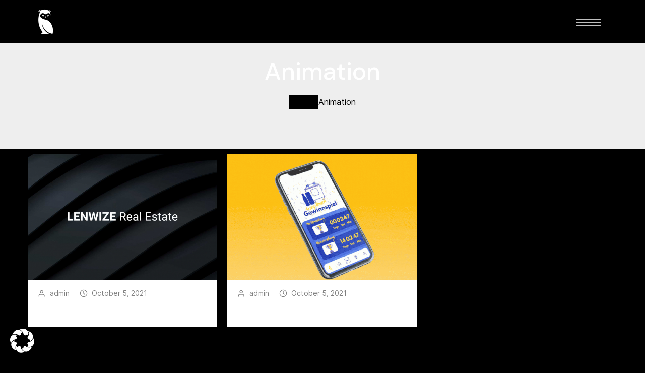

--- FILE ---
content_type: text/html; charset=UTF-8
request_url: https://whtspc.at/portfolio_entries/animation/
body_size: 19816
content:
<!DOCTYPE html>

<html lang="en">
<head>
<meta charset="UTF-8" />
<link rel="profile" href="http://gmpg.org/xfn/11">

<!-- Responsive -->
<meta name="viewport" content="width=device-width, initial-scale=1">

<link rel="pingback" href="https://whtspc.at/xmlrpc.php">
<meta name='robots' content='index, follow, max-image-preview:large, max-snippet:-1, max-video-preview:-1' />

	<!-- This site is optimized with the Yoast SEO plugin v17.3 - https://yoast.com/wordpress/plugins/seo/ -->
	<title>Animation Archives - White-Space - Nikolas Prosenik Portfolio</title><link rel="stylesheet" href="https://whtspc.at/wp-content/cache/min/1/f46a54540288cba0f63ea22dcb6c694d.css" media="all" data-minify="1" />
	<link rel="canonical" href="https://whtspc.at/portfolio_entries/animation/" />
	<meta property="og:locale" content="en_US" />
	<meta property="og:type" content="article" />
	<meta property="og:title" content="Animation Archives - White-Space - Nikolas Prosenik Portfolio" />
	<meta property="og:url" content="https://whtspc.at/portfolio_entries/animation/" />
	<meta property="og:site_name" content="White-Space - Nikolas Prosenik Portfolio" />
	<meta name="twitter:card" content="summary_large_image" />
	<script type="application/ld+json" class="yoast-schema-graph">{"@context":"https://schema.org","@graph":[{"@type":"Organization","@id":"https://whtspc.at/#organization","name":"Nikolas Prosenik - UI/UX- und Frontend-Development aus Wien","url":"https://whtspc.at/","sameAs":[],"logo":{"@type":"ImageObject","@id":"https://whtspc.at/#logo","inLanguage":"en","url":"https://whtspc.at/wp-content/uploads/2021/10/logo-main.jpg","contentUrl":"https://whtspc.at/wp-content/uploads/2021/10/logo-main.jpg","width":500,"height":500,"caption":"Nikolas Prosenik - UI/UX- und Frontend-Development aus Wien"},"image":{"@id":"https://whtspc.at/#logo"}},{"@type":"WebSite","@id":"https://whtspc.at/#website","url":"https://whtspc.at/","name":"White-Space - Nikolas Prosenik Portfolio","description":"UI/UX Designer und Frontend-Softwaredeveloper","publisher":{"@id":"https://whtspc.at/#organization"},"potentialAction":[{"@type":"SearchAction","target":{"@type":"EntryPoint","urlTemplate":"https://whtspc.at/?s={search_term_string}"},"query-input":"required name=search_term_string"}],"inLanguage":"en"},{"@type":"CollectionPage","@id":"https://whtspc.at/portfolio_entries/animation/#webpage","url":"https://whtspc.at/portfolio_entries/animation/","name":"Animation Archives - White-Space - Nikolas Prosenik Portfolio","isPartOf":{"@id":"https://whtspc.at/#website"},"breadcrumb":{"@id":"https://whtspc.at/portfolio_entries/animation/#breadcrumb"},"inLanguage":"en","potentialAction":[{"@type":"ReadAction","target":["https://whtspc.at/portfolio_entries/animation/"]}]},{"@type":"BreadcrumbList","@id":"https://whtspc.at/portfolio_entries/animation/#breadcrumb","itemListElement":[{"@type":"ListItem","position":1,"name":"Home","item":"https://whtspc.at/"},{"@type":"ListItem","position":2,"name":"Animation"}]}]}</script>
	<!-- / Yoast SEO plugin. -->


<link rel='dns-prefetch' href='//www.googletagmanager.com' />

<link rel="alternate" type="application/rss+xml" title="White-Space - Nikolas Prosenik Portfolio &raquo; Feed" href="https://whtspc.at/feed/" />
<link rel="alternate" type="application/rss+xml" title="White-Space - Nikolas Prosenik Portfolio &raquo; Comments Feed" href="https://whtspc.at/comments/feed/" />
<link rel="alternate" type="application/rss+xml" title="White-Space - Nikolas Prosenik Portfolio &raquo; Animation Portfolio Categories Feed" href="https://whtspc.at/portfolio_entries/animation/feed/" />
<style id='wp-img-auto-sizes-contain-inline-css' type='text/css'>
img:is([sizes=auto i],[sizes^="auto," i]){contain-intrinsic-size:3000px 1500px}
/*# sourceURL=wp-img-auto-sizes-contain-inline-css */
</style>
<style id='wp-emoji-styles-inline-css' type='text/css'>

	img.wp-smiley, img.emoji {
		display: inline !important;
		border: none !important;
		box-shadow: none !important;
		height: 1em !important;
		width: 1em !important;
		margin: 0 0.07em !important;
		vertical-align: -0.1em !important;
		background: none !important;
		padding: 0 !important;
	}
/*# sourceURL=wp-emoji-styles-inline-css */
</style>

<style id='global-styles-inline-css' type='text/css'>
:root{--wp--preset--aspect-ratio--square: 1;--wp--preset--aspect-ratio--4-3: 4/3;--wp--preset--aspect-ratio--3-4: 3/4;--wp--preset--aspect-ratio--3-2: 3/2;--wp--preset--aspect-ratio--2-3: 2/3;--wp--preset--aspect-ratio--16-9: 16/9;--wp--preset--aspect-ratio--9-16: 9/16;--wp--preset--color--black: #000000;--wp--preset--color--cyan-bluish-gray: #abb8c3;--wp--preset--color--white: #ffffff;--wp--preset--color--pale-pink: #f78da7;--wp--preset--color--vivid-red: #cf2e2e;--wp--preset--color--luminous-vivid-orange: #ff6900;--wp--preset--color--luminous-vivid-amber: #fcb900;--wp--preset--color--light-green-cyan: #7bdcb5;--wp--preset--color--vivid-green-cyan: #00d084;--wp--preset--color--pale-cyan-blue: #8ed1fc;--wp--preset--color--vivid-cyan-blue: #0693e3;--wp--preset--color--vivid-purple: #9b51e0;--wp--preset--gradient--vivid-cyan-blue-to-vivid-purple: linear-gradient(135deg,rgb(6,147,227) 0%,rgb(155,81,224) 100%);--wp--preset--gradient--light-green-cyan-to-vivid-green-cyan: linear-gradient(135deg,rgb(122,220,180) 0%,rgb(0,208,130) 100%);--wp--preset--gradient--luminous-vivid-amber-to-luminous-vivid-orange: linear-gradient(135deg,rgb(252,185,0) 0%,rgb(255,105,0) 100%);--wp--preset--gradient--luminous-vivid-orange-to-vivid-red: linear-gradient(135deg,rgb(255,105,0) 0%,rgb(207,46,46) 100%);--wp--preset--gradient--very-light-gray-to-cyan-bluish-gray: linear-gradient(135deg,rgb(238,238,238) 0%,rgb(169,184,195) 100%);--wp--preset--gradient--cool-to-warm-spectrum: linear-gradient(135deg,rgb(74,234,220) 0%,rgb(151,120,209) 20%,rgb(207,42,186) 40%,rgb(238,44,130) 60%,rgb(251,105,98) 80%,rgb(254,248,76) 100%);--wp--preset--gradient--blush-light-purple: linear-gradient(135deg,rgb(255,206,236) 0%,rgb(152,150,240) 100%);--wp--preset--gradient--blush-bordeaux: linear-gradient(135deg,rgb(254,205,165) 0%,rgb(254,45,45) 50%,rgb(107,0,62) 100%);--wp--preset--gradient--luminous-dusk: linear-gradient(135deg,rgb(255,203,112) 0%,rgb(199,81,192) 50%,rgb(65,88,208) 100%);--wp--preset--gradient--pale-ocean: linear-gradient(135deg,rgb(255,245,203) 0%,rgb(182,227,212) 50%,rgb(51,167,181) 100%);--wp--preset--gradient--electric-grass: linear-gradient(135deg,rgb(202,248,128) 0%,rgb(113,206,126) 100%);--wp--preset--gradient--midnight: linear-gradient(135deg,rgb(2,3,129) 0%,rgb(40,116,252) 100%);--wp--preset--font-size--small: 13px;--wp--preset--font-size--medium: 20px;--wp--preset--font-size--large: 36px;--wp--preset--font-size--x-large: 42px;--wp--preset--spacing--20: 0.44rem;--wp--preset--spacing--30: 0.67rem;--wp--preset--spacing--40: 1rem;--wp--preset--spacing--50: 1.5rem;--wp--preset--spacing--60: 2.25rem;--wp--preset--spacing--70: 3.38rem;--wp--preset--spacing--80: 5.06rem;--wp--preset--shadow--natural: 6px 6px 9px rgba(0, 0, 0, 0.2);--wp--preset--shadow--deep: 12px 12px 50px rgba(0, 0, 0, 0.4);--wp--preset--shadow--sharp: 6px 6px 0px rgba(0, 0, 0, 0.2);--wp--preset--shadow--outlined: 6px 6px 0px -3px rgb(255, 255, 255), 6px 6px rgb(0, 0, 0);--wp--preset--shadow--crisp: 6px 6px 0px rgb(0, 0, 0);}:where(.is-layout-flex){gap: 0.5em;}:where(.is-layout-grid){gap: 0.5em;}body .is-layout-flex{display: flex;}.is-layout-flex{flex-wrap: wrap;align-items: center;}.is-layout-flex > :is(*, div){margin: 0;}body .is-layout-grid{display: grid;}.is-layout-grid > :is(*, div){margin: 0;}:where(.wp-block-columns.is-layout-flex){gap: 2em;}:where(.wp-block-columns.is-layout-grid){gap: 2em;}:where(.wp-block-post-template.is-layout-flex){gap: 1.25em;}:where(.wp-block-post-template.is-layout-grid){gap: 1.25em;}.has-black-color{color: var(--wp--preset--color--black) !important;}.has-cyan-bluish-gray-color{color: var(--wp--preset--color--cyan-bluish-gray) !important;}.has-white-color{color: var(--wp--preset--color--white) !important;}.has-pale-pink-color{color: var(--wp--preset--color--pale-pink) !important;}.has-vivid-red-color{color: var(--wp--preset--color--vivid-red) !important;}.has-luminous-vivid-orange-color{color: var(--wp--preset--color--luminous-vivid-orange) !important;}.has-luminous-vivid-amber-color{color: var(--wp--preset--color--luminous-vivid-amber) !important;}.has-light-green-cyan-color{color: var(--wp--preset--color--light-green-cyan) !important;}.has-vivid-green-cyan-color{color: var(--wp--preset--color--vivid-green-cyan) !important;}.has-pale-cyan-blue-color{color: var(--wp--preset--color--pale-cyan-blue) !important;}.has-vivid-cyan-blue-color{color: var(--wp--preset--color--vivid-cyan-blue) !important;}.has-vivid-purple-color{color: var(--wp--preset--color--vivid-purple) !important;}.has-black-background-color{background-color: var(--wp--preset--color--black) !important;}.has-cyan-bluish-gray-background-color{background-color: var(--wp--preset--color--cyan-bluish-gray) !important;}.has-white-background-color{background-color: var(--wp--preset--color--white) !important;}.has-pale-pink-background-color{background-color: var(--wp--preset--color--pale-pink) !important;}.has-vivid-red-background-color{background-color: var(--wp--preset--color--vivid-red) !important;}.has-luminous-vivid-orange-background-color{background-color: var(--wp--preset--color--luminous-vivid-orange) !important;}.has-luminous-vivid-amber-background-color{background-color: var(--wp--preset--color--luminous-vivid-amber) !important;}.has-light-green-cyan-background-color{background-color: var(--wp--preset--color--light-green-cyan) !important;}.has-vivid-green-cyan-background-color{background-color: var(--wp--preset--color--vivid-green-cyan) !important;}.has-pale-cyan-blue-background-color{background-color: var(--wp--preset--color--pale-cyan-blue) !important;}.has-vivid-cyan-blue-background-color{background-color: var(--wp--preset--color--vivid-cyan-blue) !important;}.has-vivid-purple-background-color{background-color: var(--wp--preset--color--vivid-purple) !important;}.has-black-border-color{border-color: var(--wp--preset--color--black) !important;}.has-cyan-bluish-gray-border-color{border-color: var(--wp--preset--color--cyan-bluish-gray) !important;}.has-white-border-color{border-color: var(--wp--preset--color--white) !important;}.has-pale-pink-border-color{border-color: var(--wp--preset--color--pale-pink) !important;}.has-vivid-red-border-color{border-color: var(--wp--preset--color--vivid-red) !important;}.has-luminous-vivid-orange-border-color{border-color: var(--wp--preset--color--luminous-vivid-orange) !important;}.has-luminous-vivid-amber-border-color{border-color: var(--wp--preset--color--luminous-vivid-amber) !important;}.has-light-green-cyan-border-color{border-color: var(--wp--preset--color--light-green-cyan) !important;}.has-vivid-green-cyan-border-color{border-color: var(--wp--preset--color--vivid-green-cyan) !important;}.has-pale-cyan-blue-border-color{border-color: var(--wp--preset--color--pale-cyan-blue) !important;}.has-vivid-cyan-blue-border-color{border-color: var(--wp--preset--color--vivid-cyan-blue) !important;}.has-vivid-purple-border-color{border-color: var(--wp--preset--color--vivid-purple) !important;}.has-vivid-cyan-blue-to-vivid-purple-gradient-background{background: var(--wp--preset--gradient--vivid-cyan-blue-to-vivid-purple) !important;}.has-light-green-cyan-to-vivid-green-cyan-gradient-background{background: var(--wp--preset--gradient--light-green-cyan-to-vivid-green-cyan) !important;}.has-luminous-vivid-amber-to-luminous-vivid-orange-gradient-background{background: var(--wp--preset--gradient--luminous-vivid-amber-to-luminous-vivid-orange) !important;}.has-luminous-vivid-orange-to-vivid-red-gradient-background{background: var(--wp--preset--gradient--luminous-vivid-orange-to-vivid-red) !important;}.has-very-light-gray-to-cyan-bluish-gray-gradient-background{background: var(--wp--preset--gradient--very-light-gray-to-cyan-bluish-gray) !important;}.has-cool-to-warm-spectrum-gradient-background{background: var(--wp--preset--gradient--cool-to-warm-spectrum) !important;}.has-blush-light-purple-gradient-background{background: var(--wp--preset--gradient--blush-light-purple) !important;}.has-blush-bordeaux-gradient-background{background: var(--wp--preset--gradient--blush-bordeaux) !important;}.has-luminous-dusk-gradient-background{background: var(--wp--preset--gradient--luminous-dusk) !important;}.has-pale-ocean-gradient-background{background: var(--wp--preset--gradient--pale-ocean) !important;}.has-electric-grass-gradient-background{background: var(--wp--preset--gradient--electric-grass) !important;}.has-midnight-gradient-background{background: var(--wp--preset--gradient--midnight) !important;}.has-small-font-size{font-size: var(--wp--preset--font-size--small) !important;}.has-medium-font-size{font-size: var(--wp--preset--font-size--medium) !important;}.has-large-font-size{font-size: var(--wp--preset--font-size--large) !important;}.has-x-large-font-size{font-size: var(--wp--preset--font-size--x-large) !important;}
/*# sourceURL=global-styles-inline-css */
</style>

<style id='classic-theme-styles-inline-css' type='text/css'>
/*! This file is auto-generated */
.wp-block-button__link{color:#fff;background-color:#32373c;border-radius:9999px;box-shadow:none;text-decoration:none;padding:calc(.667em + 2px) calc(1.333em + 2px);font-size:1.125em}.wp-block-file__button{background:#32373c;color:#fff;text-decoration:none}
/*# sourceURL=/wp-includes/css/classic-themes.min.css */
</style>




<style id='elementor-frontend-inline-css' type='text/css'>
@font-face{font-family:eicons;src:url(https://whtspc.at/wp-content/plugins/elementor/assets/lib/eicons/fonts/eicons.eot?5.10.0);src:url(https://whtspc.at/wp-content/plugins/elementor/assets/lib/eicons/fonts/eicons.eot?5.10.0#iefix) format("embedded-opentype"),url(https://whtspc.at/wp-content/plugins/elementor/assets/lib/eicons/fonts/eicons.woff2?5.10.0) format("woff2"),url(https://whtspc.at/wp-content/plugins/elementor/assets/lib/eicons/fonts/eicons.woff?5.10.0) format("woff"),url(https://whtspc.at/wp-content/plugins/elementor/assets/lib/eicons/fonts/eicons.ttf?5.10.0) format("truetype"),url(https://whtspc.at/wp-content/plugins/elementor/assets/lib/eicons/fonts/eicons.svg?5.10.0#eicon) format("svg");font-weight:400;font-style:normal}
.elementor-kit-8{--e-global-color-primary:#6EC1E4;--e-global-color-secondary:#54595F;--e-global-color-text:#7A7A7A;--e-global-color-accent:#61CE70;--e-global-typography-primary-font-family:"Roboto";--e-global-typography-primary-font-weight:600;--e-global-typography-secondary-font-family:"Roboto Slab";--e-global-typography-secondary-font-weight:400;--e-global-typography-text-font-family:"Roboto";--e-global-typography-text-font-weight:400;--e-global-typography-accent-font-family:"Roboto";--e-global-typography-accent-font-weight:500;background-color:#000000;}.elementor-kit-8 a:hover{color:var( --e-global-color-primary );}.elementor-section.elementor-section-boxed > .elementor-container{max-width:1140px;}.elementor-widget:not(:last-child){margin-bottom:20px;}{}h1.entry-title{display:var(--page-title-display);}@media(max-width:1024px){.elementor-section.elementor-section-boxed > .elementor-container{max-width:1024px;}}@media(max-width:767px){.elementor-section.elementor-section-boxed > .elementor-container{max-width:767px;}}
.elementor-2315 .elementor-element.elementor-element-44fc089 > .elementor-container{min-height:116px;}.elementor-2315 .elementor-element.elementor-element-44fc089{padding:0px 075px 0px 75px;}.elementor-bc-flex-widget .elementor-2315 .elementor-element.elementor-element-31ca86f.elementor-column .elementor-widget-wrap{align-items:center;}.elementor-2315 .elementor-element.elementor-element-31ca86f.elementor-column.elementor-element[data-element_type="column"] > .elementor-widget-wrap.elementor-element-populated{align-content:center;align-items:center;}.elementor-2315 .elementor-element.elementor-element-31ca86f > .elementor-element-populated{margin:0px 0px 0px 0px;padding:0px 0px 0px 0px;}.elementor-2315 .elementor-element.elementor-element-f1547a4 .ce-site-logo-container, .elementor-2315 .elementor-element.elementor-element-f1547a4 .ce-caption-width figcaption{text-align:left;}.elementor-2315 .elementor-element.elementor-element-f1547a4 .ce-site-logo-container .ce-site-logo-img{border-style:none;}.elementor-2315 .elementor-element.elementor-element-f1547a4 .widget-image-caption{margin-top:0px;margin-bottom:0px;}.elementor-2315 .elementor-element.elementor-element-aa1338d.elementor-column > .elementor-widget-wrap{justify-content:flex-end;}.elementor-2315 .elementor-element.elementor-element-aa1338d > .elementor-element-populated{padding:0px 0px 0px 0px;}.elementor-2315 .elementor-element.elementor-element-e7d2221 .ce-nav-menu__toggle,
						.elementor-2315 .elementor-element.elementor-element-e7d2221 .ce-nav-menu-icon{margin-left:auto;}.elementor-2315 .elementor-element.elementor-element-e7d2221 li.menu-item a{justify-content:flex-start;}.elementor-2315 .elementor-element.elementor-element-e7d2221 li.elementor-button-wrapper{text-align:flex-start;}.elementor-2315 .elementor-element.elementor-element-e7d2221.ce-menu-item-flex-end li.elementor-button-wrapper{text-align:right;}.elementor-2315 .elementor-element.elementor-element-e7d2221 .ce-flyout-wrapper .ce-side{width:50%;}.elementor-2315 .elementor-element.elementor-element-e7d2221 .ce-flyout-open.left{left:-50%;}.elementor-2315 .elementor-element.elementor-element-e7d2221 .ce-flyout-open.right{right:-50%;}.elementor-2315 .elementor-element.elementor-element-e7d2221 .ce-flyout-content{padding:40px;background-color:#FFFFFF;color:#000000;}.elementor-2315 .elementor-element.elementor-element-e7d2221 .menu-item a.ce-menu-item{padding-left:0px;padding-right:0px;}.elementor-2315 .elementor-element.elementor-element-e7d2221 .menu-item a.ce-sub-menu-item{padding-left:calc( 0px + 20px );padding-right:0px;}.elementor-2315 .elementor-element.elementor-element-e7d2221 .ce-nav-menu__layout-vertical .menu-item ul ul a.ce-sub-menu-item{padding-left:calc( 0px + 40px );padding-right:0px;}.elementor-2315 .elementor-element.elementor-element-e7d2221 .ce-nav-menu__layout-vertical .menu-item ul ul ul a.ce-sub-menu-item{padding-left:calc( 0px + 60px );padding-right:0px;}.elementor-2315 .elementor-element.elementor-element-e7d2221 .ce-nav-menu__layout-vertical .menu-item ul ul ul ul a.ce-sub-menu-item{padding-left:calc( 0px + 80px );padding-right:0px;}.elementor-2315 .elementor-element.elementor-element-e7d2221 .menu-item a.ce-menu-item, .elementor-2315 .elementor-element.elementor-element-e7d2221 .menu-item a.ce-sub-menu-item{padding-top:8px;padding-bottom:8px;}body:not(.rtl) .elementor-2315 .elementor-element.elementor-element-e7d2221 .ce-nav-menu__layout-horizontal .ce-nav-menu > li.menu-item:not(:last-child){margin-right:15px;}body.rtl .elementor-2315 .elementor-element.elementor-element-e7d2221 .ce-nav-menu__layout-horizontal .ce-nav-menu > li.menu-item:not(:last-child){margin-left:15px;}.elementor-2315 .elementor-element.elementor-element-e7d2221 nav:not(.ce-nav-menu__layout-horizontal) .ce-nav-menu > li.menu-item:not(:last-child){margin-bottom:15px;}.elementor-2315 .elementor-element.elementor-element-e7d2221 .ce-flyout-wrapper nav{margin-top:80px;}.elementor-2315 .elementor-element.elementor-element-e7d2221 .ce-flyout-content .ce-nav-menu{background-color:#FFFFFF;}.elementor-2315 .elementor-element.elementor-element-e7d2221 .ce-flyout-content ul li{color:#000000;}.elementor-2315 .elementor-element.elementor-element-e7d2221 .ce-flyout-content .ce-flyout-search-area input{background-color:#EEEEEE;}.elementor-2315 .elementor-element.elementor-element-e7d2221 a.ce-menu-item, .elementor-2315 .elementor-element.elementor-element-e7d2221 a.ce-sub-menu-item{font-size:48px;font-weight:600;line-height:60px;letter-spacing:-0.04px;}.elementor-2315 .elementor-element.elementor-element-e7d2221 .menu-item a.ce-menu-item, .elementor-2315 .elementor-element.elementor-element-e7d2221 .sub-menu a.ce-sub-menu-item{color:#000000;}.elementor-2315 .elementor-element.elementor-element-e7d2221 .menu-item a.ce-menu-item:hover,
								.elementor-2315 .elementor-element.elementor-element-e7d2221 .sub-menu a.ce-sub-menu-item:hover,
								.elementor-2315 .elementor-element.elementor-element-e7d2221 .menu-item.current-menu-item a.ce-menu-item,
								.elementor-2315 .elementor-element.elementor-element-e7d2221 .menu-item a.ce-menu-item.highlighted,
								.elementor-2315 .elementor-element.elementor-element-e7d2221 .menu-item a.ce-menu-item:focus{color:var( --e-global-color-primary );}.elementor-2315 .elementor-element.elementor-element-e7d2221 .sub-menu,
								.elementor-2315 .elementor-element.elementor-element-e7d2221 nav.ce-dropdown,
								.elementor-2315 .elementor-element.elementor-element-e7d2221 nav.ce-dropdown .menu-item a.ce-menu-item,
								.elementor-2315 .elementor-element.elementor-element-e7d2221 nav.ce-dropdown .menu-item a.ce-sub-menu-item,
								.elementor-2315 .elementor-element.elementor-element-e7d2221 .ce-has-megamenu .ce-megamenu-wrapper{background-color:rgba(255, 255, 255, 0);}
							.elementor-2315 .elementor-element.elementor-element-e7d2221 .sub-menu li a.ce-sub-menu-item,
							.elementor-2315 .elementor-element.elementor-element-e7d2221 nav.ce-dropdown li a.ce-sub-menu-item,
							.elementor-2315 .elementor-element.elementor-element-e7d2221 nav.ce-dropdown li a.ce-menu-item{font-size:38px;font-weight:400;line-height:48px;}.elementor-2315 .elementor-element.elementor-element-e7d2221 .sub-menu li a.ce-sub-menu-item,
						.elementor-2315 .elementor-element.elementor-element-e7d2221 nav.ce-dropdown li a.ce-menu-item{padding-left:20px;padding-right:20px;}.elementor-2315 .elementor-element.elementor-element-e7d2221 nav.ce-dropdown li a.ce-sub-menu-item{padding-left:calc( 20px + 20px );padding-right:20px;}.elementor-2315 .elementor-element.elementor-element-e7d2221 .ce-flyout-container .menu-item ul ul a.ce-sub-menu-item{padding-left:calc( 20px + 40px );padding-right:20px;}.elementor-2315 .elementor-element.elementor-element-e7d2221 .ce-flyout-container .menu-item ul ul ul a.ce-sub-menu-item{padding-left:calc( 20px + 60px );padding-right:20px;}.elementor-2315 .elementor-element.elementor-element-e7d2221 .ce-flyout-container .menu-item ul ul ul ul a.ce-sub-menu-item{padding-left:calc( 20px + 80px );padding-right:20px;}.elementor-2315 .elementor-element.elementor-element-e7d2221 .ce-dropdown .menu-item ul ul a.ce-sub-menu-item{padding-left:calc( 20px + 40px );padding-right:20px;}.elementor-2315 .elementor-element.elementor-element-e7d2221 .ce-dropdown .menu-item ul ul ul a.ce-sub-menu-item{padding-left:calc( 20px + 60px );padding-right:20px;}.elementor-2315 .elementor-element.elementor-element-e7d2221 .ce-dropdown .menu-item ul ul ul ul a.ce-sub-menu-item{padding-left:calc( 20px + 80px );padding-right:20px;}.elementor-2315 .elementor-element.elementor-element-e7d2221 .ce-has-no-megamenu .sub-menu a.ce-sub-menu-item,
						 .elementor-2315 .elementor-element.elementor-element-e7d2221 nav.ce-dropdown li a.ce-menu-item,
						 .elementor-2315 .elementor-element.elementor-element-e7d2221 nav.ce-dropdown li a.ce-sub-menu-item{padding-top:8px;padding-bottom:8px;}.elementor-2315 .elementor-element.elementor-element-e7d2221 .ce-has-megamenu .sub-menu a.ce-sub-menu-item{padding-top:8px;padding-bottom:8px;}.elementor-2315 .elementor-element.elementor-element-e7d2221 .sub-menu li.menu-item:not(:last-child), 
						.elementor-2315 .elementor-element.elementor-element-e7d2221 nav.ce-dropdown li.menu-item:not(:last-child){border-bottom-style:solid;border-bottom-color:#c4c4c4;border-bottom-width:0px;}.elementor-2315 .elementor-element.elementor-element-e7d2221 div.ce-nav-menu-icon{color:#000000;}.elementor-2315 .elementor-element.elementor-element-e7d2221 .ce-nav-menu-icon{font-size:36px;}.elementor-2315 .elementor-element.elementor-element-e7d2221 .ce-flyout-close{color:#000000;height:24px;width:24px;font-size:24px;line-height:24px;}.elementor-2315 .elementor-element.elementor-element-e7d2221 > .elementor-widget-container{margin:0px 0px 7px 0px;}body.elementor-page-2315:not(.elementor-motion-effects-element-type-background), body.elementor-page-2315 > .elementor-motion-effects-container > .elementor-motion-effects-layer{background-color:#000000;}@media(max-width:1024px){.elementor-2315 .elementor-element.elementor-element-44fc089 > .elementor-container{min-height:116px;}body:not(.rtl) .elementor-2315 .elementor-element.elementor-element-e7d2221.ce-nav-menu__breakpoint-tablet .ce-nav-menu__layout-horizontal .ce-nav-menu > li.menu-item:not(:last-child){margin-right:0px;}body .elementor-2315 .elementor-element.elementor-element-e7d2221 nav.ce-nav-menu__layout-vertical .ce-nav-menu > li.menu-item:not(:last-child){margin-bottom:0px;}}@media(max-width:767px){.elementor-2315 .elementor-element.elementor-element-44fc089 > .elementor-container{min-height:116px;}.elementor-2315 .elementor-element.elementor-element-44fc089{padding:0px 10px 0px 0px;}.elementor-2315 .elementor-element.elementor-element-31ca86f{width:50%;}.elementor-2315 .elementor-element.elementor-element-31ca86f > .elementor-element-populated{padding:0px 0px 0px 15px;}.elementor-2315 .elementor-element.elementor-element-aa1338d{width:50%;}.elementor-2315 .elementor-element.elementor-element-e7d2221 .ce-flyout-wrapper .ce-side{width:100%;}.elementor-2315 .elementor-element.elementor-element-e7d2221 .ce-flyout-open.left{left:-100%;}.elementor-2315 .elementor-element.elementor-element-e7d2221 .ce-flyout-open.right{right:-100%;}body:not(.rtl) .elementor-2315 .elementor-element.elementor-element-e7d2221.ce-nav-menu__breakpoint-mobile .ce-nav-menu__layout-horizontal .ce-nav-menu > li.menu-item:not(:last-child){margin-right:0px;}body .elementor-2315 .elementor-element.elementor-element-e7d2221 nav.ce-nav-menu__layout-vertical .ce-nav-menu > li.menu-item:not(:last-child){margin-bottom:0px;}}
/*# sourceURL=elementor-frontend-inline-css */
</style>







<style id='codeless-dynamic-inline-css' type='text/css'>

	 .select2-container--default .select2-results__option--highlighted[aria-selected]{ background-color: #ff6422 !important; color:#fff !important } 


	 .woocommerce-page .shop-products{ margin-left: -15px; margin-right: -15px; }


	 		
			
			
			
			
			
			
			
			
			
			
			
			
			
			
			
			
			
			
			
			
			
			
			
			
			
			
			
			
			
			
			
			
			
			
			
	  
.dark-services-block > .row{
		background:#000;
		position:relative;
		z-index:9999;
		display:flex;
		align-items:stretch;
}

.dark-services-block .cl-service-box{
		height:100%
}

.dark-services-block .cl-service-box .wrapper{
		height: 100%;
    display: flex;
    flex-direction: column;
    justify-content: space-between;
}

@media (min-width:992px){
.heading-offset-creative h2{
		left:175px;
}
}

.btn_colored .btn-style-text_border span, .btn_colored .btn-style-text_border i{
		color:#FF6422;
}

.btn_colored .btn-style-text_border span:after{
		background:#FF6422;
}

.title_ontop .cl-custom-heading:first-child{
		position:relative;
		top:-30px !important
}
.title_ontop_sticky .col-content{
		top:-20px;
}
.title_ontop_sticky .cl-custom-heading{
		position:sticky;
		top:20px;
		
}

.portfolio_custom_nr_color .number{
		color:#fef1f1 !important;
}

.horizontal-slider-section-2 .bg-layer{
		background-position:35% center !important;
		background-size:auto calc(100vh - 200px) !important;
}

.circle_gradient_1 .elementor-icon{
		background: linear-gradient(180deg, #EBF6FF 0%, rgba(255, 255, 255, 0) 100%);
		fill:#000;
}

.circle_gradient_2 .elementor-icon{
		background: linear-gradient(180deg, #FEF1F1 0%, rgba(255, 255, 255, 0) 100%);
		fill:#000;
}

.circle_gradient_3 .elementor-icon{
		background: linear-gradient(180deg, #FEF5DF 0%, rgba(255, 255, 255, 0) 100%);
		fill:#000;
}

.section_with_arrows .elementor-container:before{
		content: "";
    background: url(https://remake.codeless.co/wp-content/uploads/2020/09/Arrow-2.png) center no-repeat;
    position: absolute;
    width: 232px;
    height: 40px;
    left: 260px;
    top: 40px;
}

.section_with_arrows .elementor-container:after{
		content: "";
    background: url(https://remake.codeless.co/wp-content/uploads/2020/09/Arrow-2.png) center no-repeat;
    position: absolute;
    width: 232px;
    height: 40px;
    right: 266px;
    top: 75px;
}

.gradient_final_button .elementor-button{
		background: linear-gradient(90deg, #FF2F22 0%, #FF2272 100%);
}

.button_border_text .elementor-button-text{
		border-bottom-style:solid;
		border-bottom-width:1px;
		border-bottom-color:inherit;
}

.ce-testimonial-style-tista .text{
		font-family:Butler;
}

.ce-portfolio-style-ishmi .title .number{
		font-family:Butler;
		font-weight:300;
}

.ce-testimonial-style-tista-nav .nav-item{
		font-family:Butler;
}


.ce-banas-slider .pagination {
    position: absolute;
    top: 50%;
    -webkit-transform: rotate(
90deg);
    -ms-transform: rotate(90deg);
    transform: rotate(
90deg);
    color: #fff;
    z-index: 999;
    right: 0;
    /* top: 0; */
    right: -43vw;
    width: 100%;
    overflow: hidden;
    display: flex;
    justify-content: center;
}

.ce-banas-slider .pagination a:before{
		    top: 15px;
}
@media screen and (min-width:767px){
		.swipe-mobile{
				display:none;
		}
}
@media screen and (max-width:767px){
		.cl-pagination-bullets{
				display:none!important;
		}
		.swipe-mobile{
		    position: absolute;
    color: #fff;
    bottom: 15vh;
    display: flex;
    z-index: 1;
    width: 100%;
    align-content: center;
    place-content: center;
}
		
		.ce-banas-slider .swiper-slide.start-anim .content{
				    padding-right: 2rem;
		}
		}

.home{
		background-color:#000;
}
.swiper-icon{      width: 0;
    padding-left: 1rem;
    height: 40px;}

.swiper-icon svg{width:20px; height:auto}

#masthead{
    background-color: #000;
    height: 85px;
    display: flex;
    align-items: center;}

@media screen and (min-width:600px){
			.swiper-icon{display:none;}
}
@media screen and (max-width:600px){
		
	
		.swiper-slide .image-wrapper img{
			    max-width: 100%;
    width: 100%;
    opacity: 0.8;
		}
		
		.ce-banas-slider .swiper-slide.start-anim .image-wrapper{
				margin-top: -55%;
				width:100%;
		}
		.swiper-slide .content h2{
				    line-height: 46px!important;
		}
		
		.ce-banas-slider .cl-slide .content{
				    -webkit-transform: translateY(-6%);
    -ms-transform: translateY(-60%);
    transform: translateY(-60%);
		}
}


 footer:not(body.home){
		background-color:black;
		position:relative!important;
}
@media screen and (max-width:767px){
		 body.home footer{
		background-color:black;
		position:relative!important;
}
}
body.home footer{
		position:fixed!important;
}

body{
		background-color:#000;
}

h1, h2, h3, h4, h5{
		color:#fff!important;
}
.ce-flyout-search-area{
		display:none!important;
}

.cta-about, .cta-about .elementor-button-wrapper .elementor-button-link{
		width:100%!important;
		
}

.cta-about .elementor-button-wrapper .elementor-button-link{
	display: flex;
    justify-content: center;
}

@media screen and (max-width:1024px){
		.about-c{
				max-height:100%!important;
		}
}
.about-hl{min-height:3rem;}
.about-content{min-height:15rem;}

@media screen and (max-width: 1024px){
		.about-content, .about-hl{min-height:inherit!important;}
}

.menu_small a{
	    font-size: 20px!important;
    line-height: 20px!important;
   
}
#menu-item-4848{
		 margin-top: 2rem!important;
}

.loader{
		z-index:10000!important;
}

@media screen and (max-width:600px){
		body.home h1:not(.custom_font), .h1{
				font-size:24px;
				line-height:24px;
		}
}

.ce-banas-slider .cl-slide .content{
		  filter: drop-shadow(2px 4px 6px black);
}

.cl-pagination-item{
		opacity:.9!important;
		color:#fff;
}

.ce-banas-slider .pagination a.current{
		font-weight: bolder;
		color: #6EC1E4!important;
	
}

#BorlabsCookieBoxWidget svg {
    color: #fff!important;
}
	
/*# sourceURL=codeless-dynamic-inline-css */
</style>











<script type="text/javascript" id="borlabs-cookie-prioritize-js-extra">
/* <![CDATA[ */
var borlabsCookiePrioritized = {"domain":"whtspc.at","path":"/","version":"1","bots":"1","optInJS":{"statistics":{"google-analytics":"[base64]"}}};
//# sourceURL=borlabs-cookie-prioritize-js-extra
/* ]]> */
</script>


<!-- Google Analytics snippet added by Site Kit -->
<script type="text/javascript" src="https://www.googletagmanager.com/gtag/js?id=UA-209807667-1" id="google_gtagjs-js" async></script>
<script type="text/javascript" id="google_gtagjs-js-after">
/* <![CDATA[ */
window.dataLayer = window.dataLayer || [];function gtag(){dataLayer.push(arguments);}
gtag('set', 'linker', {"domains":["whtspc.at"]} );
gtag("js", new Date());
gtag("set", "developer_id.dZTNiMT", true);
gtag("config", "UA-209807667-1", {"anonymize_ip":true});
//# sourceURL=google_gtagjs-js-after
/* ]]> */
</script>

<!-- End Google Analytics snippet added by Site Kit -->
<link rel="https://api.w.org/" href="https://whtspc.at/wp-json/" /><link rel="EditURI" type="application/rsd+xml" title="RSD" href="https://whtspc.at/xmlrpc.php?rsd" />
<meta name="generator" content="WordPress 6.9" />
<meta name="generator" content="Site Kit by Google 1.42.0" /><script>
if('0' === '1') {
    window.dataLayer = window.dataLayer || [];
    function gtag(){dataLayer.push(arguments);}
    gtag('consent', 'default', {
       'ad_storage': 'denied',
       'analytics_storage': 'denied'
    });
    gtag("js", new Date());

    gtag("config", "UA-209807667-1", { "anonymize_ip": true });

    (function (w, d, s, i) {
    var f = d.getElementsByTagName(s)[0],
        j = d.createElement(s);
    j.async = true;
    j.src =
        "https://www.googletagmanager.com/gtag/js?id=" + i;
    f.parentNode.insertBefore(j, f);
    })(window, document, "script", "UA-209807667-1");
}
</script><link rel="icon" href="https://whtspc.at/wp-content/uploads/2021/09/logo-black-150x150.png" sizes="32x32" />
<link rel="icon" href="https://whtspc.at/wp-content/uploads/2021/09/logo-black.png" sizes="192x192" />
<link rel="apple-touch-icon" href="https://whtspc.at/wp-content/uploads/2021/09/logo-black.png" />
<meta name="msapplication-TileImage" content="https://whtspc.at/wp-content/uploads/2021/09/logo-black.png" />
<style id="kirki-inline-styles">aside .widget ul li a:hover, aside .widget_rss cite, h1 > a:hover, h2 > a:hover, h3 > a:hover, h4 > a:hover, h5 > a:hover, h6 > a:hover, mark.highlight, #blog-entries article .entry-readmore:hover, .single-post .nav-links > div a .nav-title:hover, .shop-products .product_item .cl-price-button-switch a, .single-post article .entry-content > a, .breadcrumbss .page_parents li a:hover, .ce-hudson-slider .all-works:hover{color:#ff6422!important;}article.format-gallery .swiper-pagination-bullet-active, .shop-products .product_item .onsale, .cl-product-info .onsale, .widget_product_categories ul li.current-cat > a:before, .search__inner--down, #blog-entries .grid_noimage-style:hover .divider{background-color:#ff6422;}:root{--codeless-primary-color:#ff6422;--cursor-color:#000000;}.single-post .single-author>h6:before, .single-post .entry-single-related>h6:before, .single-post #comments .comments-title:before, .single-post #reply-title:before, .single-post .entry-single-tools .entry-single-tags a, #respond.comment-respond .comment-form-comment textarea, #respond.comment-respond input:not([type="submit"]), aside .mc4wp-form-fields, .elementor-widget-sidebar .mc4wp-form-fields{background-color:#eeeeee;}.single-post .entry-single-tools, .widget_aboutme .wrapper, main#main aside .widget_search input[type="search"], main#main .elementor-widget-sidebar .widget_search input[type="search"], aside .widget_categories select, aside .widget_archive select, .elementor-widget-sidebar .widget_categories select, .elementor-widget-sidebar .widget_archive select, .widget_text form select{border-color:#eeeeee;}article .entry-tools .codeless-count, article.format-quote .entry-content .quote-entry-content p, article.format-quote .entry-content .quote-entry-content a, aside .widget ul li a, .cl-pagination a, .cl-pagination span.current, .cl-pagination-jump a, .cl_progress_bar .labels{color:#000000!important;}body{background-position:left top;background-repeat:no-repeat;background-attachment:scroll;background-blend-mode:normal;-webkit-background-size:auto;-moz-background-size:auto;-ms-background-size:auto;-o-background-size:auto;background-size:auto;}html, body, .light-text .breadcrumbss .page_parents{font-family:inter;font-size:16px;font-weight:400;letter-spacing:0px;line-height:28px;text-transform:none;color:#000000;}h1,h2,h3,h4,h5,h6, .category-colored, .tagcloud a, .cl-pagination, .woocommerce ul.products li.product .cl-woo-product__title-wrapper .price, .woocommerce div.product .summary .price, .cl_counter, .cl_testimonial_1, .cl_slider_1 .title-wrapper .slide-title a, .elementor-counter .elementor-counter-number-wrapper, .elementor-counter .elementor-counter-title, .ce-post-navigation .item-title{font-family:DM Sans;}h1:not(.custom_font), .h1{font-size:48px;line-height:60px;text-transform:none;font-weight:400;letter-spacing:0px;color:#000000;}.light-text h1:not(.custom_font), .light-text .h1{color:#ffffff !important;}h2:not(.custom_font), .h2{font-size:36px;line-height:42px;text-transform:none;font-weight:400;letter-spacing:0px;color:#000000;}.light-text h2:not(.custom_font), .light-text .h2{color:#ffffff !important;}h3:not(.custom_font), .h3{font-size:24px;line-height:36px;text-transform:none;font-weight:400;letter-spacing:0px;color:#000000;}.light-text h3:not(.custom_font), .light-text .h3{color:#ffffff !important;}h4:not(.custom_font), .h4{font-size:20px;line-height:28px;text-transform:none;font-weight:400;letter-spacing:0px;color:#000000;}.light-text h4:not(.custom_font), .light-text .h4{color:#ffffff !important;}h5:not(.custom_font), .h5{font-size:18px;line-height:28px;text-transform:none;font-weight:400;letter-spacing:0px;color:#000000;}.light-text h5:not(.custom_font), .light-text .h5{color:#ffffff !important;}h6:not(.custom_font), .h6{font-size:12px;line-height:24px;text-transform:uppercase;font-weight:500;letter-spacing:3.2px;color:#000000;}.light-text h6:not(.custom_font), .light-text .h6{color:#ffffff !important;}article h2.entry-title{font-family:butler;font-size:36px;font-weight:300;letter-spacing:0em;line-height:42px;text-transform:none;color:#000000;}.single-post .cl-post-header h1{font-family:butler;font-size:60px;font-weight:300;letter-spacing:0px;line-height:72px;text-transform:none;color:#000000;}article .entry-overlay-color .entry-overlay, article .entry-overlay-zoom_color .entry-overlay{background-color:rgba(0,0,0,0.2);}#respond.comment-respond .comment-form-comment textarea, #respond.comment-respond input:not([type="submit"]){background-color:#eeeeee;}.single-author > h6, .entry-single-related > h6, .single-post #comments .comments-title, .single-post #reply-title{font-family:DM Sans;font-size:12px;font-weight:500;letter-spacing:0.2em;line-height:20px;text-transform:uppercase;color:#000000;}aside .widget-title, .elementor-widget-sidebar .widget-title{font-family:DM Sans;font-size:12px;font-weight:500;letter-spacing:0.2em;text-transform:uppercase;color:#000000;}aside .widget, .elementor-widget-sidebar .widget{padding-top:30px;padding-bottom:30px;}aside .widget_search input[type="search"]{background-color:#ffffff;}.ce-page-header{background-color:#eeeeee;color:#000;}.inner-content-row, .single_blog_style-classic.cl-layout-fullwidth{padding-top:120px;}.inner-content-row{padding-bottom:120px;}article.post h1.entry-title{margin-top:0px;margin-bottom:40px;}@media (min-width: 1200px){.container{width:1200px;}}@media (min-width: 992px){.single-post .cl-layout-fullwidth .inner-content.container, .single-post .cl-layout-fullwidth .cl-post-header .container{width:770px;}}/* latin-ext */
@font-face {
  font-family: 'DM Sans';
  font-style: normal;
  font-weight: 400;
  font-display: swap;
  src: url(https://whtspc.at/wp-content/fonts/dm-sans/font) format('woff');
  unicode-range: U+0100-02BA, U+02BD-02C5, U+02C7-02CC, U+02CE-02D7, U+02DD-02FF, U+0304, U+0308, U+0329, U+1D00-1DBF, U+1E00-1E9F, U+1EF2-1EFF, U+2020, U+20A0-20AB, U+20AD-20C0, U+2113, U+2C60-2C7F, U+A720-A7FF;
}
/* latin */
@font-face {
  font-family: 'DM Sans';
  font-style: normal;
  font-weight: 400;
  font-display: swap;
  src: url(https://whtspc.at/wp-content/fonts/dm-sans/font) format('woff');
  unicode-range: U+0000-00FF, U+0131, U+0152-0153, U+02BB-02BC, U+02C6, U+02DA, U+02DC, U+0304, U+0308, U+0329, U+2000-206F, U+20AC, U+2122, U+2191, U+2193, U+2212, U+2215, U+FEFF, U+FFFD;
}
/* latin-ext */
@font-face {
  font-family: 'DM Sans';
  font-style: normal;
  font-weight: 500;
  font-display: swap;
  src: url(https://whtspc.at/wp-content/fonts/dm-sans/font) format('woff');
  unicode-range: U+0100-02BA, U+02BD-02C5, U+02C7-02CC, U+02CE-02D7, U+02DD-02FF, U+0304, U+0308, U+0329, U+1D00-1DBF, U+1E00-1E9F, U+1EF2-1EFF, U+2020, U+20A0-20AB, U+20AD-20C0, U+2113, U+2C60-2C7F, U+A720-A7FF;
}
/* latin */
@font-face {
  font-family: 'DM Sans';
  font-style: normal;
  font-weight: 500;
  font-display: swap;
  src: url(https://whtspc.at/wp-content/fonts/dm-sans/font) format('woff');
  unicode-range: U+0000-00FF, U+0131, U+0152-0153, U+02BB-02BC, U+02C6, U+02DA, U+02DC, U+0304, U+0308, U+0329, U+2000-206F, U+20AC, U+2122, U+2191, U+2193, U+2212, U+2215, U+FEFF, U+FFFD;
}</style><noscript><style id="rocket-lazyload-nojs-css">.rll-youtube-player, [data-lazy-src]{display:none !important;}</style></noscript>
</head>

<!-- Body -->
<body class="archive tax-portfolio_entries term-animation term-29 wp-custom-logo wp-theme-remake wp-child-theme-remake-child ce-header ce-header--transparent ce-footer ce-footer--transparent ce-template-remake ce-stylesheet-remake-child cl-smoothscroll cl-header-dark cl-search-creative built-with-elementor page-header-off cl-dropdown-skin-light cl-preloader cl-preloader-lighter elementor-default elementor-kit-8">
    <div class="loader">
    
        </div>
    
<div id="viewport" class=""  >

	
	<div id="wrapper" class=""  >

				<header id="masthead" itemscope="itemscope" itemtype="https://schema.org/WPHeader">
			<p class="main-title bce-hidden" itemprop="headline"><a href="https://whtspc.at" title="White-Space &#8211; Nikolas Prosenik Portfolio" rel="home">White-Space &#8211; Nikolas Prosenik Portfolio</a></p>
					<div data-elementor-type="wp-post" data-elementor-id="2315" class="elementor elementor-2315" data-elementor-settings="[]">
							<div class="elementor-section-wrap">
							<section class="elementor-section elementor-top-section elementor-element elementor-element-44fc089 elementor-section-stretched elementor-section-full_width elementor-section-height-min-height elementor-section-height-default elementor-section-items-middle" data-id="44fc089" data-element_type="section" data-settings="{&quot;stretch_section&quot;:&quot;section-stretched&quot;}">
						<div class="elementor-container elementor-column-gap-default">
					<div class="elementor-column elementor-col-50 elementor-top-column elementor-element elementor-element-31ca86f" data-id="31ca86f" data-element_type="column">
			<div class="elementor-widget-wrap elementor-element-populated">
								<div class="elementor-element elementor-element-f1547a4 elementor-widget elementor-widget-site-logo" data-id="f1547a4" data-element_type="widget" data-widget_type="site-logo.default">
				<div class="elementor-widget-container">
					<div class="ce-site-logo">
													<a data-elementor-open-lightbox=""  class='elementor-clickable' href="https://whtspc.at">
							<div class="ce-site-logo-set">           
				<div class="ce-site-logo-container">
					<img width="31" height="50" class="ce-site-logo-img elementor-animation-"  src="data:image/svg+xml,%3Csvg%20xmlns='http://www.w3.org/2000/svg'%20viewBox='0%200%2031%2050'%3E%3C/svg%3E" alt="site-logo" data-lazy-src="https://whtspc.at/wp-content/uploads/elementor/thumbs/cropped-logo-negative-pdtm8pr0nwxlm6o8klk2zswsm1g5lifx3tyl0c3pj4-2-pe9azam5fzyphjde9lqeeg9z4ulyanfmauwfonr01s.png"/><noscript><img width="31" height="50" class="ce-site-logo-img elementor-animation-"  src="https://whtspc.at/wp-content/uploads/elementor/thumbs/cropped-logo-negative-pdtm8pr0nwxlm6o8klk2zswsm1g5lifx3tyl0c3pj4-2-pe9azam5fzyphjde9lqeeg9z4ulyanfmauwfonr01s.png" alt="site-logo"/></noscript>
				</div>
			</div>
							</a>
						</div>  
					</div>
				</div>
					</div>
		</div>
				<div class="elementor-column elementor-col-50 elementor-top-column elementor-element elementor-element-aa1338d" data-id="aa1338d" data-element_type="column">
			<div class="elementor-widget-wrap elementor-element-populated">
								<div class="elementor-element elementor-element-e7d2221 ce-submenu-icon-plus ce-flyout-inner-hudson ce-menu-item-flex-start elementor-widget elementor-widget-navigation-menu" data-id="e7d2221" data-element_type="widget" data-widget_type="navigation-menu.default">
				<div class="elementor-widget-container">
						<div class="ce-nav-menu__toggle elementor-clickable ce-flyout-trigger" tabindex="0">
					<div class="ce-nav-menu-icon"> 
						<svg xmlns="http://www.w3.org/2000/svg" width="48" height="14" viewBox="0 0 48 14" fill="none"><path d="M0 12.25H48V13.75H0V12.25ZM0 6.25H48V7.75H0V6.25ZM0 0.25H48V1.75H0V0.25Z" fill="white"></path></svg>					</div>
			</div>
			<div class="ce-flyout-wrapper hudson" >
				<div class="ce-flyout-overlay elementor-clickable"></div>
				<div class="ce-flyout-container">
					<div id="ce-flyout-content-id-e7d2221" class="ce-side ce-flyout-left ce-flyout-open" data-width="50" data-layout="left" data-flyout-type="push">
						<div class="ce-flyout-content push">						
							<nav ><ul id="menu-1-e7d2221" class="ce-nav-menu"><li id="menu-item-4625" class="menu-item menu-item-type-post_type menu-item-object-page menu-item-home parent ce-has-no-megamenu "><a href="https://whtspc.at/" class = "ce-menu-item">Home</a></li>
<li id="menu-item-3475" class="menu-item menu-item-type-post_type menu-item-object-page parent ce-has-no-megamenu "><a href="https://whtspc.at/about/" class = "ce-menu-item">Über mich</a></li>
<li id="menu-item-4042" class="menu-item menu-item-type-post_type menu-item-object-page parent ce-has-no-megamenu "><a href="https://whtspc.at/case-studies/" class = "ce-menu-item">Case-Studies</a></li>
<li id="menu-item-4853" class="menu-item menu-item-type-custom menu-item-object-custom menu-item-has-children parent ce-has-megamenu "><div class="ce-has-submenu-container"><a href="#" class = "ce-menu-item">Services<span class='ce-menu-toggle sub-arrow ce-menu-child-0'><i class='fa'></i></span></a></div><div class="ce-megamenu-wrapper">
<ul class="sub-menu">
	<li id="menu-item-4854" class="menu-item menu-item-type-post_type menu-item-object-page"><a href="https://whtspc.at/frontend-development/" class = "ce-sub-menu-item">Frontend-Development</a></li>
	<li id="menu-item-4955" class="menu-item menu-item-type-post_type menu-item-object-page"><a href="https://whtspc.at/ui-ux-design/" class = "ce-sub-menu-item">UI/UX-Design</a></li>
</ul>
</div><!-- .ce-megamega-wrapper --></li>
<li id="menu-item-4038" class="menu-item menu-item-type-post_type menu-item-object-page parent ce-has-no-megamenu "><a href="https://whtspc.at/kontakt/" class = "ce-menu-item">Kontakt</a></li>
<li id="menu-item-4848" class="menu_small menu-item menu-item-type-post_type menu-item-object-page parent ce-has-no-megamenu "><a href="https://whtspc.at/impressum/" class = "ce-menu-item">Impressum</a></li>
<li id="menu-item-4849" class="menu_small menu-item menu-item-type-post_type menu-item-object-page parent ce-has-no-megamenu "><a href="https://whtspc.at/datenschutz/" class = "ce-menu-item">Datenschutz</a></li>
</ul></nav>
							<div class="elementor-clickable ce-flyout-close" tabindex="0">
								<svg xmlns="http://www.w3.org/2000/svg" width="24" height="24" fill="none" stroke="currentColor" stroke-width="2" stroke-linecap="round" stroke-linejoin="round" class="feather feather-x"><path d="M18 6 6 18M6 6l12 12"></path></svg>							</div>

															<div class="ce-flyout-widget-area">
																		</div>
								
								<div class="ce-flyout-search-area">
									
<form role="search" method="get" class="search-form" action="https://whtspc.at/">
	<label for="search-form-696e88cb727c1">
		<span class="screen-reader-text">Search for:</span>
	</label>
	<input type="search" id="search-form-696e88cb727c1" class="search-field" placeholder="Search" value="" name="s" />
	<i class="feather-search feather"></i> 
</form>								</div>
							
						</div>
					</div>
				</div>
			</div>				
					</div>
				</div>
					</div>
		</div>
							</div>
		</section>
						</div>
					</div>
				</header>

	
		
		<main id="main" class="site-main " >

			
    <section id="site_content" class="" >

        
        <div id="content" class="cl-layout-fullwidth"  >

            <div class="ce-page-header">
    <div class="wrapper-content">
        <div class="container container-content">
            <div class="row">
                <div class="col-sm-12">
                    <div class="page-data">
                                                <h1>Animation</h1>
                        <ul class="page_parents"><li class="home"><a href="https://whtspc.at">Home</a><span class="delimiter">/</span></li><li class="active"><a href="https://whtspc.at/portfolio/lenwize-real-estate/">Animation</a></li></ul>                        
                    </div>
                </div>
            </div>
        </div>
    </div>
</div>            
            <div class="inner-content container">
                
                <div class="inner-content-row row">
                    
                                        
                    <div class="content-col col-sm-12">
                        
                        
                                                    <div id="blog-entries" class="blog-entries grid-box-entries grid-entries" data-grid-cols="3" data-transition-duration="0.4">
            
                                
<article id="post-4920" class="grid-box-style cl-isotope-item cl-msn-size-small post-4920 portfolio type-portfolio status-publish has-post-thumbnail hentry portfolio_entries-animation portfolio_entries-branding portfolio_entries-frontend portfolio_entries-print portfolio_entries-uiux" >
    <div class="grid-holder"> 
        <div class="grid-holder-inner">   
            <div class="media-wrapper">
            
<div class="entry-media entry-overlay-color">
	
	
    <div class="entry-overlay entry-overlay-color">

    
            <i class="cl-icon-none"></i>

    
            
                <a class="entry-link" href="https://whtspc.at/portfolio/lenwize-real-estate/" title="Lenwize Real Estate"></a>
            
        </div><!-- Entry Overlay -->
    	
	
	<div class="post-thumbnail">
		
		
			<img width="490" height="490" src="data:image/svg+xml,%3Csvg%20xmlns='http://www.w3.org/2000/svg'%20viewBox='0%200%20490%20490'%3E%3C/svg%3E" class="attachment-blog_entry_small size-blog_entry_small wp-post-image" alt="" decoding="async" fetchpriority="high" data-lazy-srcset="https://whtspc.at/wp-content/uploads/2021/10/lenwize_preview-1-740x490.jpg 740w, https://whtspc.at/wp-content/uploads/2021/10/lenwize_preview-300x300.jpg 300w, https://whtspc.at/wp-content/uploads/2021/10/lenwize_preview-1024x1024.jpg 1024w, https://whtspc.at/wp-content/uploads/2021/10/lenwize_preview-150x150.jpg 150w, https://whtspc.at/wp-content/uploads/2021/10/lenwize_preview-768x768.jpg 768w" data-lazy-sizes="(max-width: 740px) 100vw, 740px" data-lazy-src="https://whtspc.at/wp-content/uploads/2021/10/lenwize_preview-1-740x490.jpg" /><noscript><img width="490" height="490" src="https://whtspc.at/wp-content/uploads/2021/10/lenwize_preview-1-740x490.jpg" class="attachment-blog_entry_small size-blog_entry_small wp-post-image" alt="" decoding="async" fetchpriority="high" srcset="https://whtspc.at/wp-content/uploads/2021/10/lenwize_preview-1-740x490.jpg 740w, https://whtspc.at/wp-content/uploads/2021/10/lenwize_preview-300x300.jpg 300w, https://whtspc.at/wp-content/uploads/2021/10/lenwize_preview-1024x1024.jpg 1024w, https://whtspc.at/wp-content/uploads/2021/10/lenwize_preview-150x150.jpg 150w, https://whtspc.at/wp-content/uploads/2021/10/lenwize_preview-768x768.jpg 768w" sizes="(max-width: 740px) 100vw, 740px" /></noscript>			
		
	</div><!-- .post-thumbnail --> 
</div><!-- .entry-media -->             
            
                        
                        
            
            
            </div>
	
            <div class="entry-wrapper">

                <div class="entry-wrapper-content">
            
                                            <header class="entry-header">
                            
                            
                                <div class="entry-meta">
        <div class="entry-meta-single entry-meta-author">
			<i class="feather feather-user"></i><a href="https://whtspc.at/author/admin/">admin</a>		</div><!-- .entry-meta-single -->
        <div class="entry-meta-single entry-meta-date">
			<i class="feather feather-clock"></i>October 5, 2021        </div><!-- .entry-meta-single -->
    </div><!-- .entry-meta -->
    
                            <h2 class="entry-title"><a href="https://whtspc.at/portfolio/lenwize-real-estate/" rel="bookmark">Lenwize Real Estate</a></h2>
                        </header><!-- .entry-header -->
                </div><!-- .entry-wrapper-content -->

            </div><!-- .entry-wrapper -->
        
        </div>
    </div>

</article><!-- #post-## -->

<article id="post-4908" class="grid-box-style cl-isotope-item cl-msn-size-small post-4908 portfolio type-portfolio status-publish has-post-thumbnail hentry portfolio_entries-animation portfolio_entries-frontend portfolio_entries-uiux portfolio_entries-web" >
    <div class="grid-holder"> 
        <div class="grid-holder-inner">   
            <div class="media-wrapper">
            
<div class="entry-media entry-overlay-color">
	
	
    <div class="entry-overlay entry-overlay-color">

    
            <i class="cl-icon-none"></i>

    
            
                <a class="entry-link" href="https://whtspc.at/portfolio/recyclemich/" title="RecycleMich"></a>
            
        </div><!-- Entry Overlay -->
    	
	
	<div class="post-thumbnail">
		
		
			<img width="480" height="480" src="data:image/svg+xml,%3Csvg%20xmlns='http://www.w3.org/2000/svg'%20viewBox='0%200%20480%20480'%3E%3C/svg%3E" class="attachment-blog_entry_small size-blog_entry_small wp-post-image" alt="" decoding="async" data-lazy-sizes="(max-width: 740px) 100vw, 740px" data-lazy-src="https://whtspc.at/wp-content/uploads/2021/10/recycle_mich-1-1-740x490.gif" /><noscript><img width="480" height="480" src="https://whtspc.at/wp-content/uploads/2021/10/recycle_mich-1-1-740x490.gif" class="attachment-blog_entry_small size-blog_entry_small wp-post-image" alt="" decoding="async" sizes="(max-width: 740px) 100vw, 740px" /></noscript>			
		
	</div><!-- .post-thumbnail --> 
</div><!-- .entry-media -->             
            
                        
                        
            
            
            </div>
	
            <div class="entry-wrapper">

                <div class="entry-wrapper-content">
            
                                            <header class="entry-header">
                            
                            
                                <div class="entry-meta">
        <div class="entry-meta-single entry-meta-author">
			<i class="feather feather-user"></i><a href="https://whtspc.at/author/admin/">admin</a>		</div><!-- .entry-meta-single -->
        <div class="entry-meta-single entry-meta-date">
			<i class="feather feather-clock"></i>October 5, 2021        </div><!-- .entry-meta-single -->
    </div><!-- .entry-meta -->
    
                            <h2 class="entry-title"><a href="https://whtspc.at/portfolio/recyclemich/" rel="bookmark">RecycleMich</a></h2>
                        </header><!-- .entry-header -->
                </div><!-- .entry-wrapper-content -->

            </div><!-- .entry-wrapper -->
        
        </div>
    </div>

</article><!-- #post-## -->
            
                            </div><!-- #blog-entries -->
            
                            <div class="cl-blog-pagination"></div>            
                                                
                    </div><!-- .content-col -->
                    
                                        
                </div><!-- .row -->
                
            </div><!-- .inner-content -->
            
                        
        </div><!-- #content -->

        
    </section><!-- #site-content -->
    
                
	    </main><!-- #main -->
        
        		<footer itemtype="https://schema.org/WPFooter" itemscope="itemscope" id="colophon" role="contentinfo">
			<div class='footer-width-fixer'></div>		</footer>
	
	    	    
    </div><!-- #wrapper -->
    
    
        
</div><!-- #viewport -->


<script type="speculationrules">
{"prefetch":[{"source":"document","where":{"and":[{"href_matches":"/*"},{"not":{"href_matches":["/wp-*.php","/wp-admin/*","/wp-content/uploads/*","/wp-content/*","/wp-content/plugins/*","/wp-content/themes/remake-child/*","/wp-content/themes/remake/*","/*\\?(.+)"]}},{"not":{"selector_matches":"a[rel~=\"nofollow\"]"}},{"not":{"selector_matches":".no-prefetch, .no-prefetch a"}}]},"eagerness":"conservative"}]}
</script>
<!--googleoff: all--><div data-nosnippet><script id="BorlabsCookieBoxWrap" type="text/template"><div
    id="BorlabsCookieBox"
    class="BorlabsCookie"
    role="dialog"
    aria-labelledby="CookieBoxTextHeadline"
    aria-describedby="CookieBoxTextDescription"
    aria-modal="true"
>
    <div class="bottom-center" style="display: none;">
        <div class="_brlbs-bar-wrap">
            <div class="_brlbs-bar">
                <div class="cookie-box">
                    <div class="container">
                        <div class="row align-items-center">
                            <div class="col-12 col-sm-9">
                                <div class="row">
                                                                            <div class="col-2 text-center _brlbs-no-padding-right">
                                            <img
                                                width="32"
                                                height="32"
                                                class="cookie-logo"
                                                src="https://whtspc.at/wp-content/plugins/borlabs-cookie/assets/images/borlabs-cookie-logo.svg"
                                                srcset="https://whtspc.at/wp-content/plugins/borlabs-cookie/assets/images/borlabs-cookie-logo.svg, https://whtspc.at/wp-content/plugins/borlabs-cookie/assets/images/borlabs-cookie-logo.svg 2x"
                                                alt="Privacy Preference"
                                                aria-hidden="true"
                                            >
                                        </div>
                                    
                                    <div class="col-10">
                                        <span role="heading" aria-level="3" class="_brlbs-h3" id="CookieBoxTextHeadline">Privacy Preference</span>
                                        <p id="CookieBoxTextDescription"><span class="_brlbs-paragraph _brlbs-text-description">We need your consent before you can continue on our website.</span> <span class="_brlbs-paragraph _brlbs-text-confirm-age">If you are under 16 and wish to give consent to optional services, you must ask your legal guardians for permission.</span> <span class="_brlbs-paragraph _brlbs-text-technology">We use cookies and other technologies on our website. Some of them are essential, while others help us to improve this website and your experience.</span> <span class="_brlbs-paragraph _brlbs-text-personal-data">Personal data may be processed (e.g. IP addresses), for example for personalized ads and content or ad and content measurement.</span> <span class="_brlbs-paragraph _brlbs-text-more-information">You can find more information about the use of your data in our <a class="_brlbs-cursor" href="https://whtspc.at/datenschutz/">privacy policy</a>.</span> <span class="_brlbs-paragraph _brlbs-text-revoke">You can revoke or adjust your selection at any time under <a class="_brlbs-cursor" href="#" data-cookie-individual>Settings</a>.</span></p>
                                    </div>
                                </div>

                                                                    <ul
                                         class="show-cookie-logo"                                    >
                                                                                                                                    <li
                                                                                                        data-borlabs-cookie-group="essential"
                                                >
                                                    Essential                                                </li>
                                                                                                                                                                                <li
                                                                                                        data-borlabs-cookie-group="statistics"
                                                >
                                                    Statistics                                                </li>
                                                                                                                        </ul>
                                                            </div>

                            <div class="col-12 col-sm-3">
                                <p class="_brlbs-accept">
                                    <a
                                        href="#"
                                        tabindex="0"
                                        role="button"
                                        id="CookieBoxSaveButton"
                                        class="_brlbs-btn _brlbs-btn-accept-all _brlbs-cursor"
                                        data-cookie-accept
                                    >
                                        I accept                                    </a>
                                </p>

                                                                    <p class="_brlbs-refuse-btn">
                                        <a
                                            href="#"
                                            tabindex="0"
                                            role="button"
                                            class="_brlbs-btn _brlbs-cursor"
                                            data-cookie-refuse
                                        >
                                            Accept only essential cookies                                        </a>
                                    </p>
                                
                                <p class="_brlbs-manage-btn ">
                                    <a
                                        href="#"
                                        tabindex="0"
                                        role="button"
                                        class="_brlbs-cursor _brlbs-btn "
                                        data-cookie-individual
                                    >
                                        Individual Privacy Preferences                                    </a>
                                </p>

                                <p class="_brlbs-legal">
                                    <a
                                        href="#"
                                        tabindex="0"
                                        role="button"
                                        class="_brlbs-cursor"
                                        data-cookie-individual
                                    >
                                        Cookie Details                                    </a>

                                                                            <span class="_brlbs-separator"></span>
                                        <a
                                            tabindex="0"
                                            href="https://whtspc.at/datenschutz/"
                                        >
                                            Privacy Policy                                        </a>
                                    
                                                                            <span class="_brlbs-separator"></span>
                                        <a
                                            tabindex="0"
                                            href="https://whtspc.at/impressum/"
                                        >
                                            Imprint                                        </a>
                                                                    </p>
                            </div>
                        </div>
                    </div>
                </div>

                <div
    class="cookie-preference"
    aria-hidden="true"
    role="dialog"
    aria-describedby="CookiePrefDescription"
    aria-modal="true"
>
    <div class="container not-visible">
        <div class="row no-gutters">
            <div class="col-12">
                <div class="row no-gutters align-items-top">
                    <div class="col-12">
                        <div class="_brlbs-flex-center">
                                                    <img
                                width="32"
                                height="32"
                                class="cookie-logo"
                                src="https://whtspc.at/wp-content/plugins/borlabs-cookie/assets/images/borlabs-cookie-logo.svg"
                                srcset="https://whtspc.at/wp-content/plugins/borlabs-cookie/assets/images/borlabs-cookie-logo.svg, https://whtspc.at/wp-content/plugins/borlabs-cookie/assets/images/borlabs-cookie-logo.svg 2x"
                                alt="Privacy Preference"
                            >
                                                    <span role="heading" aria-level="3" class="_brlbs-h3">Privacy Preference</span>
                        </div>

                        <p id="CookiePrefDescription">
                            <span class="_brlbs-paragraph _brlbs-text-confirm-age">If you are under 16 and wish to give consent to optional services, you must ask your legal guardians for permission.</span> <span class="_brlbs-paragraph _brlbs-text-technology">We use cookies and other technologies on our website. Some of them are essential, while others help us to improve this website and your experience.</span> <span class="_brlbs-paragraph _brlbs-text-personal-data">Personal data may be processed (e.g. IP addresses), for example for personalized ads and content or ad and content measurement.</span> <span class="_brlbs-paragraph _brlbs-text-more-information">You can find more information about the use of your data in our <a class="_brlbs-cursor" href="https://whtspc.at/datenschutz/">privacy policy</a>.</span> <span class="_brlbs-paragraph _brlbs-text-description">Here you will find an overview of all cookies used. You can give your consent to whole categories or display further information and select certain cookies.</span>                        </p>

                        <div class="row no-gutters align-items-center">
                            <div class="col-12 col-sm-10">
                                <p class="_brlbs-accept">
                                                                            <a
                                            href="#"
                                            class="_brlbs-btn _brlbs-btn-accept-all _brlbs-cursor"
                                            tabindex="0"
                                            role="button"
                                            data-cookie-accept-all
                                        >
                                            Accept all                                        </a>
                                        
                                    <a
                                        href="#"
                                        id="CookiePrefSave"
                                        tabindex="0"
                                        role="button"
                                        class="_brlbs-btn _brlbs-cursor"
                                        data-cookie-accept
                                    >
                                        Save                                    </a>

                                                                            <a
                                            href="#"
                                            class="_brlbs-btn _brlbs-refuse-btn _brlbs-cursor"
                                            tabindex="0"
                                            role="button"
                                            data-cookie-refuse
                                        >
                                            Accept only essential cookies                                        </a>
                                                                    </p>
                            </div>

                            <div class="col-12 col-sm-2">
                                <p class="_brlbs-refuse">
                                    <a
                                        href="#"
                                        class="_brlbs-cursor"
                                        tabindex="0"
                                        role="button"
                                        data-cookie-back
                                    >
                                        Back                                    </a>

                                                                    </p>
                            </div>
                        </div>
                    </div>
                </div>

                <div data-cookie-accordion>
                                            <fieldset>
                            <legend class="sr-only">Privacy Preference</legend>

                                                                                                <div class="bcac-item">
                                        <div class="d-flex flex-row">
                                            <label class="w-75">
                                                <span role="heading" aria-level="4" class="_brlbs-h4">Essential (1)</span>
                                            </label>

                                            <div class="w-25 text-right">
                                                                                            </div>
                                        </div>

                                        <div class="d-block">
                                            <p>Essential cookies enable basic functions and are necessary for the proper function of the website.</p>

                                            <p class="text-center">
                                                <a
                                                    href="#"
                                                    class="_brlbs-cursor d-block"
                                                    tabindex="0"
                                                    role="button"
                                                    data-cookie-accordion-target="essential"
                                                >
                                                    <span data-cookie-accordion-status="show">
                                                        Show Cookie Information                                                    </span>

                                                    <span data-cookie-accordion-status="hide" class="borlabs-hide">
                                                        Hide Cookie Information                                                    </span>
                                                </a>
                                            </p>
                                        </div>

                                        <div
                                            class="borlabs-hide"
                                            data-cookie-accordion-parent="essential"
                                        >
                                                                                            <table>
                                                    
                                                    <tr>
                                                        <th>Name</th>
                                                        <td>
                                                            <label>
                                                                Borlabs Cookie                                                            </label>
                                                        </td>
                                                    </tr>

                                                    <tr>
                                                        <th>Provider</th>
                                                        <td>Owner of this website<span>, </span><a href="https://whtspc.at/impressum/">Imprint</a></td>
                                                    </tr>

                                                                                                            <tr>
                                                            <th>Purpose</th>
                                                            <td>Saves the visitors preferences selected in the Cookie Box of Borlabs Cookie.</td>
                                                        </tr>
                                                        
                                                    
                                                    
                                                                                                            <tr>
                                                            <th>Cookie Name</th>
                                                            <td>borlabs-cookie</td>
                                                        </tr>
                                                        
                                                                                                            <tr>
                                                            <th>Cookie Expiry</th>
                                                            <td>1 Year</td>
                                                        </tr>
                                                                                                        </table>
                                                                                        </div>
                                    </div>
                                                                                                                                        <div class="bcac-item">
                                        <div class="d-flex flex-row">
                                            <label class="w-75">
                                                <span role="heading" aria-level="4" class="_brlbs-h4">Statistics (1)</span>
                                            </label>

                                            <div class="w-25 text-right">
                                                                                                    <label class="_brlbs-btn-switch">
                                                        <span class="sr-only">Statistics</span>
                                                        <input
                                                            tabindex="0"
                                                            id="borlabs-cookie-group-statistics"
                                                            type="checkbox"
                                                            name="cookieGroup[]"
                                                            value="statistics"
                                                             checked                                                            data-borlabs-cookie-switch
                                                        />
                                                        <span class="_brlbs-slider"></span>
                                                        <span
                                                            class="_brlbs-btn-switch-status"
                                                            data-active="On"
                                                            data-inactive="Off">
                                                        </span>
                                                    </label>
                                                                                                </div>
                                        </div>

                                        <div class="d-block">
                                            <p>Statistics cookies collect information anonymously. This information helps us to understand how our visitors use our website.</p>

                                            <p class="text-center">
                                                <a
                                                    href="#"
                                                    class="_brlbs-cursor d-block"
                                                    tabindex="0"
                                                    role="button"
                                                    data-cookie-accordion-target="statistics"
                                                >
                                                    <span data-cookie-accordion-status="show">
                                                        Show Cookie Information                                                    </span>

                                                    <span data-cookie-accordion-status="hide" class="borlabs-hide">
                                                        Hide Cookie Information                                                    </span>
                                                </a>
                                            </p>
                                        </div>

                                        <div
                                            class="borlabs-hide"
                                            data-cookie-accordion-parent="statistics"
                                        >
                                                                                            <table>
                                                                                                            <tr>
                                                            <th>Accept</th>
                                                            <td>
                                                                <label class="_brlbs-btn-switch _brlbs-btn-switch--textRight">
                                                                    <span class="sr-only">Google Analytics</span>
                                                                    <input
                                                                        id="borlabs-cookie-google-analytics"
                                                                        tabindex="0"
                                                                        type="checkbox" data-cookie-group="statistics"
                                                                        name="cookies[statistics][]"
                                                                        value="google-analytics"
                                                                         checked                                                                        data-borlabs-cookie-switch
                                                                    />

                                                                    <span class="_brlbs-slider"></span>

                                                                    <span
                                                                        class="_brlbs-btn-switch-status"
                                                                        data-active="On"
                                                                        data-inactive="Off"
                                                                        aria-hidden="true">
                                                                    </span>
                                                                </label>
                                                            </td>
                                                        </tr>
                                                        
                                                    <tr>
                                                        <th>Name</th>
                                                        <td>
                                                            <label>
                                                                Google Analytics                                                            </label>
                                                        </td>
                                                    </tr>

                                                    <tr>
                                                        <th>Provider</th>
                                                        <td>Google Ireland Limited, Gordon House, Barrow Street, Dublin 4, Ireland</td>
                                                    </tr>

                                                                                                            <tr>
                                                            <th>Purpose</th>
                                                            <td>Cookie by Google used for website analytics. Generates statistical data on how the visitor uses the website.</td>
                                                        </tr>
                                                        
                                                                                                            <tr>
                                                            <th>Privacy Policy</th>
                                                            <td class="_brlbs-pp-url">
                                                                <a
                                                                    href="https://policies.google.com/privacy?hl=en"
                                                                    target="_blank"
                                                                    rel="nofollow noopener noreferrer"
                                                                >
                                                                    https://policies.google.com/privacy?hl=en                                                                </a>
                                                            </td>
                                                        </tr>
                                                        
                                                    
                                                                                                            <tr>
                                                            <th>Cookie Name</th>
                                                            <td>_ga,_gat,_gid</td>
                                                        </tr>
                                                        
                                                                                                            <tr>
                                                            <th>Cookie Expiry</th>
                                                            <td>2 Months</td>
                                                        </tr>
                                                                                                        </table>
                                                                                        </div>
                                    </div>
                                                                                                </fieldset>
                                        </div>

                <div class="d-flex justify-content-between">
                    <p class="_brlbs-branding flex-fill">
                                                    <a
                                href="https://borlabs.io/borlabs-cookie/"
                                target="_blank"
                                rel="nofollow noopener noreferrer"
                            >
                                <img src="https://whtspc.at/wp-content/plugins/borlabs-cookie/assets/images/borlabs-cookie-icon-black.svg" alt="Borlabs Cookie" width="16" height="16">
                                                                 powered by Borlabs Cookie                            </a>
                                                </p>

                    <p class="_brlbs-legal flex-fill">
                                                    <a href="https://whtspc.at/datenschutz/">
                                Privacy Policy                            </a>
                            
                                                    <span class="_brlbs-separator"></span>
                            
                                                    <a href="https://whtspc.at/impressum/">
                                Imprint                            </a>
                                                </p>
                </div>
            </div>
        </div>
    </div>
</div>
            </div>
        </div>
    </div>
</div>
</script><div id="BorlabsCookieBoxWidget"
     class="bottom-left"
>
    <a
        href="#"
        class="borlabs-cookie-preference"
        target="_blank"
        title="Open Cookie Preferences"
        rel="nofollow noopener noreferrer"
    >
            <svg>
                <use xlink:href="https://whtspc.at/wp-content/plugins/borlabs-cookie/assets/images/borlabs-cookie-icon-dynamic.svg#main" />
            </svg>

    </a>
</div>
</div><!--googleon: all--><script type="text/javascript" src="https://whtspc.at/wp-includes/js/dist/vendor/wp-polyfill.min.js?ver=3.15.0" id="wp-polyfill-js"></script>



<script type="text/javascript" id="rocket-browser-checker-js-after">
/* <![CDATA[ */
"use strict";var _createClass=function(){function defineProperties(target,props){for(var i=0;i<props.length;i++){var descriptor=props[i];descriptor.enumerable=descriptor.enumerable||!1,descriptor.configurable=!0,"value"in descriptor&&(descriptor.writable=!0),Object.defineProperty(target,descriptor.key,descriptor)}}return function(Constructor,protoProps,staticProps){return protoProps&&defineProperties(Constructor.prototype,protoProps),staticProps&&defineProperties(Constructor,staticProps),Constructor}}();function _classCallCheck(instance,Constructor){if(!(instance instanceof Constructor))throw new TypeError("Cannot call a class as a function")}var RocketBrowserCompatibilityChecker=function(){function RocketBrowserCompatibilityChecker(options){_classCallCheck(this,RocketBrowserCompatibilityChecker),this.passiveSupported=!1,this._checkPassiveOption(this),this.options=!!this.passiveSupported&&options}return _createClass(RocketBrowserCompatibilityChecker,[{key:"_checkPassiveOption",value:function(self){try{var options={get passive(){return!(self.passiveSupported=!0)}};window.addEventListener("test",null,options),window.removeEventListener("test",null,options)}catch(err){self.passiveSupported=!1}}},{key:"initRequestIdleCallback",value:function(){!1 in window&&(window.requestIdleCallback=function(cb){var start=Date.now();return setTimeout(function(){cb({didTimeout:!1,timeRemaining:function(){return Math.max(0,50-(Date.now()-start))}})},1)}),!1 in window&&(window.cancelIdleCallback=function(id){return clearTimeout(id)})}},{key:"isDataSaverModeOn",value:function(){return"connection"in navigator&&!0===navigator.connection.saveData}},{key:"supportsLinkPrefetch",value:function(){var elem=document.createElement("link");return elem.relList&&elem.relList.supports&&elem.relList.supports("prefetch")&&window.IntersectionObserver&&"isIntersecting"in IntersectionObserverEntry.prototype}},{key:"isSlowConnection",value:function(){return"connection"in navigator&&"effectiveType"in navigator.connection&&("2g"===navigator.connection.effectiveType||"slow-2g"===navigator.connection.effectiveType)}}]),RocketBrowserCompatibilityChecker}();
//# sourceURL=rocket-browser-checker-js-after
/* ]]> */
</script>
<script type="text/javascript" id="rocket-preload-links-js-extra">
/* <![CDATA[ */
var RocketPreloadLinksConfig = {"excludeUris":"/(.+/)?feed/?.+/?|/(?:.+/)?embed/|/(index\\.php/)?wp\\-json(/.*|$)|/wp-admin/|/logout/|/wp-login.php","usesTrailingSlash":"1","imageExt":"jpg|jpeg|gif|png|tiff|bmp|webp|avif","fileExt":"jpg|jpeg|gif|png|tiff|bmp|webp|avif|php|pdf|html|htm","siteUrl":"https://whtspc.at","onHoverDelay":"100","rateThrottle":"3"};
//# sourceURL=rocket-preload-links-js-extra
/* ]]> */
</script>
<script type="text/javascript" id="rocket-preload-links-js-after">
/* <![CDATA[ */
(function() {
"use strict";var r="function"==typeof Symbol&&"symbol"==typeof Symbol.iterator?function(e){return typeof e}:function(e){return e&&"function"==typeof Symbol&&e.constructor===Symbol&&e!==Symbol.prototype?"symbol":typeof e},e=function(){function i(e,t){for(var n=0;n<t.length;n++){var i=t[n];i.enumerable=i.enumerable||!1,i.configurable=!0,"value"in i&&(i.writable=!0),Object.defineProperty(e,i.key,i)}}return function(e,t,n){return t&&i(e.prototype,t),n&&i(e,n),e}}();function i(e,t){if(!(e instanceof t))throw new TypeError("Cannot call a class as a function")}var t=function(){function n(e,t){i(this,n),this.browser=e,this.config=t,this.options=this.browser.options,this.prefetched=new Set,this.eventTime=null,this.threshold=1111,this.numOnHover=0}return e(n,[{key:"init",value:function(){!this.browser.supportsLinkPrefetch()||this.browser.isDataSaverModeOn()||this.browser.isSlowConnection()||(this.regex={excludeUris:RegExp(this.config.excludeUris,"i"),images:RegExp(".("+this.config.imageExt+")$","i"),fileExt:RegExp(".("+this.config.fileExt+")$","i")},this._initListeners(this))}},{key:"_initListeners",value:function(e){-1<this.config.onHoverDelay&&document.addEventListener("mouseover",e.listener.bind(e),e.listenerOptions),document.addEventListener("mousedown",e.listener.bind(e),e.listenerOptions),document.addEventListener("touchstart",e.listener.bind(e),e.listenerOptions)}},{key:"listener",value:function(e){var t=e.target.closest("a"),n=this._prepareUrl(t);if(null!==n)switch(e.type){case"mousedown":case"touchstart":this._addPrefetchLink(n);break;case"mouseover":this._earlyPrefetch(t,n,"mouseout")}}},{key:"_earlyPrefetch",value:function(t,e,n){var i=this,r=setTimeout(function(){if(r=null,0===i.numOnHover)setTimeout(function(){return i.numOnHover=0},1e3);else if(i.numOnHover>i.config.rateThrottle)return;i.numOnHover++,i._addPrefetchLink(e)},this.config.onHoverDelay);t.addEventListener(n,function e(){t.removeEventListener(n,e,{passive:!0}),null!==r&&(clearTimeout(r),r=null)},{passive:!0})}},{key:"_addPrefetchLink",value:function(i){return this.prefetched.add(i.href),new Promise(function(e,t){var n=document.createElement("link");n.rel="prefetch",n.href=i.href,n.onload=e,n.onerror=t,document.head.appendChild(n)}).catch(function(){})}},{key:"_prepareUrl",value:function(e){if(null===e||"object"!==(void 0===e?"undefined":r(e))||!1 in e||-1===["http:","https:"].indexOf(e.protocol))return null;var t=e.href.substring(0,this.config.siteUrl.length),n=this._getPathname(e.href,t),i={original:e.href,protocol:e.protocol,origin:t,pathname:n,href:t+n};return this._isLinkOk(i)?i:null}},{key:"_getPathname",value:function(e,t){var n=t?e.substring(this.config.siteUrl.length):e;return n.startsWith("/")||(n="/"+n),this._shouldAddTrailingSlash(n)?n+"/":n}},{key:"_shouldAddTrailingSlash",value:function(e){return this.config.usesTrailingSlash&&!e.endsWith("/")&&!this.regex.fileExt.test(e)}},{key:"_isLinkOk",value:function(e){return null!==e&&"object"===(void 0===e?"undefined":r(e))&&(!this.prefetched.has(e.href)&&e.origin===this.config.siteUrl&&-1===e.href.indexOf("?")&&-1===e.href.indexOf("#")&&!this.regex.excludeUris.test(e.href)&&!this.regex.images.test(e.href))}}],[{key:"run",value:function(){"undefined"!=typeof RocketPreloadLinksConfig&&new n(new RocketBrowserCompatibilityChecker({capture:!0,passive:!0}),RocketPreloadLinksConfig).init()}}]),n}();t.run();
}());

//# sourceURL=rocket-preload-links-js-after
/* ]]> */
</script>



<script type="text/javascript" id="borlabs-cookie-js-after">
/* <![CDATA[ */
document.addEventListener("DOMContentLoaded", function (e) {
var borlabsCookieContentBlocker = {"facebook": {"id": "facebook","global": function (contentBlockerData) {  },"init": function (el, contentBlockerData) { if(typeof FB === "object") { FB.XFBML.parse(el.parentElement); } },"settings": {"executeGlobalCodeBeforeUnblocking":false}},"default": {"id": "default","global": function (contentBlockerData) {  },"init": function (el, contentBlockerData) {  },"settings": {"executeGlobalCodeBeforeUnblocking":false}},"googlemaps": {"id": "googlemaps","global": function (contentBlockerData) {  },"init": function (el, contentBlockerData) {  },"settings": {"executeGlobalCodeBeforeUnblocking":false}},"instagram": {"id": "instagram","global": function (contentBlockerData) {  },"init": function (el, contentBlockerData) { if (typeof instgrm === "object") { instgrm.Embeds.process(); } },"settings": {"executeGlobalCodeBeforeUnblocking":false}},"openstreetmap": {"id": "openstreetmap","global": function (contentBlockerData) {  },"init": function (el, contentBlockerData) {  },"settings": {"executeGlobalCodeBeforeUnblocking":false}},"twitter": {"id": "twitter","global": function (contentBlockerData) {  },"init": function (el, contentBlockerData) {  },"settings": {"executeGlobalCodeBeforeUnblocking":false}},"vimeo": {"id": "vimeo","global": function (contentBlockerData) {  },"init": function (el, contentBlockerData) {  },"settings": {"executeGlobalCodeBeforeUnblocking":false,"saveThumbnails":false,"autoplay":false,"videoWrapper":false}},"youtube": {"id": "youtube","global": function (contentBlockerData) {  },"init": function (el, contentBlockerData) {  },"settings": {"executeGlobalCodeBeforeUnblocking":false,"changeURLToNoCookie":true,"saveThumbnails":false,"autoplay":false,"thumbnailQuality":"maxresdefault","videoWrapper":false}}};
    var BorlabsCookieInitCheck = function () {

    if (typeof window.BorlabsCookie === "object" && typeof window.jQuery === "function") {

        if (typeof borlabsCookiePrioritized !== "object") {
            borlabsCookiePrioritized = { optInJS: {} };
        }

        window.BorlabsCookie.init(borlabsCookieConfig, borlabsCookieCookies, borlabsCookieContentBlocker, borlabsCookiePrioritized.optInJS);
    } else {
        window.setTimeout(BorlabsCookieInitCheck, 50);
    }
};

BorlabsCookieInitCheck();});
//# sourceURL=borlabs-cookie-js-after
/* ]]> */
</script>






<script type="text/javascript" id="elementor-frontend-js-before">
/* <![CDATA[ */
var elementorFrontendConfig = {"environmentMode":{"edit":false,"wpPreview":false,"isScriptDebug":false},"i18n":{"shareOnFacebook":"Share on Facebook","shareOnTwitter":"Share on Twitter","pinIt":"Pin it","download":"Download","downloadImage":"Download image","fullscreen":"Fullscreen","zoom":"Zoom","share":"Share","playVideo":"Play Video","previous":"Previous","next":"Next","close":"Close"},"is_rtl":false,"breakpoints":{"xs":0,"sm":480,"md":768,"lg":1025,"xl":1440,"xxl":1600},"responsive":{"breakpoints":{"mobile":{"label":"Mobile","value":767,"default_value":767,"direction":"max","is_enabled":true},"mobile_extra":{"label":"Mobile Extra","value":880,"default_value":880,"direction":"max","is_enabled":false},"tablet":{"label":"Tablet","value":1024,"default_value":1024,"direction":"max","is_enabled":true},"tablet_extra":{"label":"Tablet Extra","value":1200,"default_value":1200,"direction":"max","is_enabled":false},"laptop":{"label":"Laptop","value":1366,"default_value":1366,"direction":"max","is_enabled":false},"widescreen":{"label":"Widescreen","value":2400,"default_value":2400,"direction":"min","is_enabled":false}}},"version":"3.4.4","is_static":false,"experimentalFeatures":{"e_dom_optimization":true,"a11y_improvements":true,"e_import_export":true,"additional_custom_breakpoints":true,"landing-pages":true,"elements-color-picker":true,"admin-top-bar":true},"urls":{"assets":"https:\/\/whtspc.at\/wp-content\/plugins\/elementor\/assets\/"},"settings":{"editorPreferences":[]},"kit":{"body_background_background":"classic","active_breakpoints":["viewport_mobile","viewport_tablet"],"global_image_lightbox":"yes","lightbox_enable_counter":"yes","lightbox_enable_fullscreen":"yes","lightbox_enable_zoom":"yes","lightbox_enable_share":"yes","lightbox_title_src":"title","lightbox_description_src":"description"},"post":{"id":0,"title":"Animation &#8211; White-Space &#8211; Nikolas Prosenik Portfolio","excerpt":""}};
//# sourceURL=elementor-frontend-js-before
/* ]]> */
</script>


<script>window.lazyLoadOptions={elements_selector:"img[data-lazy-src],.rocket-lazyload",data_src:"lazy-src",data_srcset:"lazy-srcset",data_sizes:"lazy-sizes",class_loading:"lazyloading",class_loaded:"lazyloaded",threshold:300,callback_loaded:function(element){if(element.tagName==="IFRAME"&&element.dataset.rocketLazyload=="fitvidscompatible"){if(element.classList.contains("lazyloaded")){if(typeof window.jQuery!="undefined"){if(jQuery.fn.fitVids){jQuery(element).parent().fitVids()}}}}}};window.addEventListener('LazyLoad::Initialized',function(e){var lazyLoadInstance=e.detail.instance;if(window.MutationObserver){var observer=new MutationObserver(function(mutations){var image_count=0;var iframe_count=0;var rocketlazy_count=0;mutations.forEach(function(mutation){for(i=0;i<mutation.addedNodes.length;i++){if(typeof mutation.addedNodes[i].getElementsByTagName!=='function'){continue}
if(typeof mutation.addedNodes[i].getElementsByClassName!=='function'){continue}
images=mutation.addedNodes[i].getElementsByTagName('img');is_image=mutation.addedNodes[i].tagName=="IMG";iframes=mutation.addedNodes[i].getElementsByTagName('iframe');is_iframe=mutation.addedNodes[i].tagName=="IFRAME";rocket_lazy=mutation.addedNodes[i].getElementsByClassName('rocket-lazyload');image_count+=images.length;iframe_count+=iframes.length;rocketlazy_count+=rocket_lazy.length;if(is_image){image_count+=1}
if(is_iframe){iframe_count+=1}}});if(image_count>0||iframe_count>0||rocketlazy_count>0){lazyLoadInstance.update()}});var b=document.getElementsByTagName("body")[0];var config={childList:!0,subtree:!0};observer.observe(b,config)}},!1)</script><script data-no-minify="1" async src="https://whtspc.at/wp-content/plugins/wp-rocket/assets/js/lazyload/16.1/lazyload.min.js"></script>
<script src="https://whtspc.at/wp-content/cache/min/1/0fad212c56eff600c17d707a9a618be1.js" data-minify="1"></script></body>
</html>
<!-- This website is like a Rocket, isn't it? Performance optimized by WP Rocket. Learn more: https://wp-rocket.me - Debug: cached@1768851659 -->